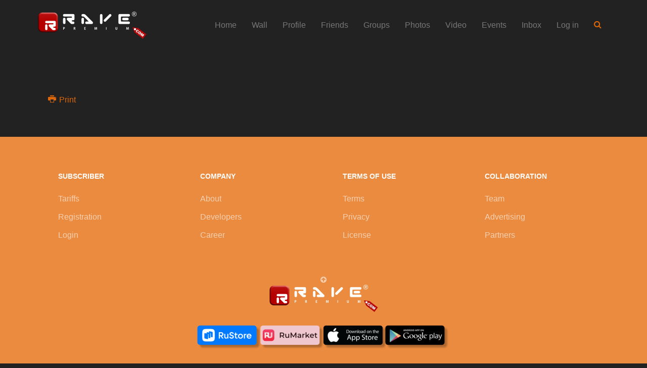

--- FILE ---
content_type: text/html; charset=utf-8
request_url: http://ravepremium.com/index.php/en/partners
body_size: 20131
content:
<!DOCTYPE HTML>
<html xmlns:fb="http://ogp.me/ns/fb#"  lang="en-gb" dir="ltr"  data-config='{"twitter":1,"plusone":1,"facebook":1,"style":"orange"}'>

<head>
<meta charset="utf-8">
<meta http-equiv="X-UA-Compatible" content="IE=edge">
<meta name="viewport" content="width=device-width, initial-scale=1">
<base href="http://ravepremium.com/index.php/en/partners" />
	<meta name="keywords" content="клубная музыка, социальная сеть, social network, rave premium network, club music, " />
	<meta name="rights" content="BorisWeb Media Group" />
	<meta name="author" content="Super User" />
	<meta name="description" content="«Rave Premium» | Global social smart network for lovers of night club life." />
	<title>Partners</title>
	<link href="http://ravepremium.com/index.php/en/component/search/?Itemid=107&amp;format=opensearch" rel="search" title="Search «Rave Premium» | Global social smart network for lovers of night club life." type="application/opensearchdescription+xml" />
	<link href="http://ravepremium.com/index.php/en/component/search/?Itemid=430&amp;format=opensearch" rel="search" title="Search «Rave Premium» | Global social smart network for lovers of night club life." type="application/opensearchdescription+xml" />
	<link href="/templates/yoo_katana/favicon.ico" rel="shortcut icon" type="image/vnd.microsoft.icon" />
	<link href="/cache/widgetkit/widgetkit-68b3ee06.css" rel="stylesheet" type="text/css" />
	<script src="/media/jui/js/jquery.min.js?d7d47d6df6206f3bf1ce5171dd926a1e" type="text/javascript"></script>
	<script src="/media/jui/js/jquery-noconflict.js?d7d47d6df6206f3bf1ce5171dd926a1e" type="text/javascript"></script>
	<script src="/media/jui/js/jquery-migrate.min.js?d7d47d6df6206f3bf1ce5171dd926a1e" type="text/javascript"></script>
	<script src="/cache/widgetkit/widgetkit-b7f40eb8.js" type="text/javascript"></script>
	<script type='text/javascript'>
				/*<![CDATA[*/
					var jax_live_site = 'http://ravepremium.com/index.php/en/';
					var jax_token_var='98befa9536cbf9dac29dcc1eb91f6e4a';
				/*]]>*/
				</script><script type="text/javascript" src="/plugins/system/azrul.system/pc_includes/ajax_1.5.pack.js"></script>

<link rel="apple-touch-icon-precomposed" href="/templates/yoo_katana/apple_touch_icon.png">
<link rel="stylesheet" href="/templates/yoo_katana/styles/orange/css/bootstrap.css">
<link rel="stylesheet" href="/templates/yoo_katana/styles/orange/css/theme.css">
<link rel="stylesheet" href="/templates/yoo_katana/css/custom.css">
<script src="/templates/yoo_katana/warp/vendor/uikit/js/uikit.js"></script>
<script src="/templates/yoo_katana/warp/vendor/uikit/js/components/autocomplete.js"></script>
<script src="/templates/yoo_katana/warp/vendor/uikit/js/components/search.js"></script>
<script src="/templates/yoo_katana/warp/vendor/uikit/js/components/sticky.js"></script>
<script src="/templates/yoo_katana/warp/vendor/uikit/js/components/tooltip.js"></script>
<script src="/templates/yoo_katana/js/Chart.js"></script>
<script src="/templates/yoo_katana/warp/js/social.js"></script>
<script src="/templates/yoo_katana/js/theme.js"></script>
</head>

<body class="tm-isblog tm-fullscreen">

    
        <header  data-uk-sticky="{media: 640}" >

            

                        <nav class="tm-navbar uk-navbar">

                        <div class="uk-container uk-container-center">
            
                                <a class="tm-logo uk-hidden-small" href="http://ravepremium.com">
	<img src="/images/mini_logo.png"  alt="«RavePremium.com» | Premium smartnet for fans of «Club Music»" title="«RavePremium.com» | Premium smartnet for fans of «Club Music»"></a>
                
                                <a class="tm-logo uk-visible-small" href="http://ravepremium.com">
	<img src="/images/mini_logo.png"  alt="«RavePremium.com» | Premium smartnet for fans of «Club Music»" title="«RavePremium.com» | Premium smartnet for fans of «Club Music»"></a>
                
                <div class="uk-navbar-flip">

                                        <ul class="uk-navbar-nav uk-hidden-small">
<li data-uk-dropdown="{}"><a href="/index.php/en/">Home</a></li><li data-uk-dropdown="{}"><a href="/index.php/en/jomsocial">Wall</a></li><li class="uk-parent" data-uk-dropdown="{}"><a href="/index.php/en/profile">Profile</a><div class="uk-dropdown uk-dropdown-navbar uk-dropdown-width-1"><div class="uk-grid uk-dropdown-grid"><div class="uk-width-1-1"><ul class="uk-nav uk-nav-navbar"><li><a href="/index.php/en/profile/modify-profile-picture">Modify profile picture</a></li><li><a href="/index.php/en/profile/modify-profile-video">Modify profile video</a></li><li><a href="/index.php/en/profile/edit-profile">Edit profile</a></li><li><a href="/index.php/en/profile/edit-preferences">Preferences</a></li><li><a href="/index.php/en/profile/customize-my-profile">Customize my profile </a></li></ul></div></div></div></li><li class="uk-parent" data-uk-dropdown="{}"><a href="/index.php/en/friends">Friends</a><div class="uk-dropdown uk-dropdown-navbar uk-dropdown-width-1"><div class="uk-grid uk-dropdown-grid"><div class="uk-width-1-1"><ul class="uk-nav uk-nav-navbar"><li><a href="/index.php/en/friends/all-my-friends">All my friends</a></li><li><a href="/index.php/en/friends/search">Search</a></li><li><a href="/index.php/en/friends/advance-search">Advance search</a></li><li><a href="/index.php/en/friends/invite-friends">Invite friends</a></li><li><a href="/index.php/en/friends/request-sent">Request sent</a></li><li><a href="/index.php/en/friends/awaiting-approval">Awaiting approval</a></li></ul></div></div></div></li><li class="uk-parent" data-uk-dropdown="{}"><a href="/index.php/en/groups">Groups</a><div class="uk-dropdown uk-dropdown-navbar uk-dropdown-width-1"><div class="uk-grid uk-dropdown-grid"><div class="uk-width-1-1"><ul class="uk-nav uk-nav-navbar"><li><a href="/index.php/en/groups/my-groups">My groups</a></li><li><a href="/index.php/en/groups/my-group-update">My group update</a></li><li><a href="/index.php/en/groups/search-groups">Search groups</a></li><li><a href="/index.php/en/groups/all-groups">All groups</a></li><li><a href="/index.php/en/groups/create-group">Create group</a></li></ul></div></div></div></li><li class="uk-parent" data-uk-dropdown="{}"><a href="/index.php/en/photos">Photos</a><div class="uk-dropdown uk-dropdown-navbar uk-dropdown-width-1"><div class="uk-grid uk-dropdown-grid"><div class="uk-width-1-1"><ul class="uk-nav uk-nav-navbar"><li><a href="/index.php/en/photos/my-photos">My photos</a></li><li><a href="/index.php/en/photos/all-photos">All photos</a></li><li><a href="/index.php/en/photos/create-album">Create album</a></li><li><a href="/index.php/en/photos/upload-photos">Upload photos</a></li></ul></div></div></div></li><li class="uk-parent" data-uk-dropdown="{}"><a href="/index.php/en/videos">Video</a><div class="uk-dropdown uk-dropdown-navbar uk-dropdown-width-1"><div class="uk-grid uk-dropdown-grid"><div class="uk-width-1-1"><ul class="uk-nav uk-nav-navbar"><li><a href="/index.php/en/videos/my-videos">My videos</a></li><li><a href="/index.php/en/videos/all-videos">All videos</a></li><li><a href="/index.php/en/videos/search-videos">Search videos</a></li></ul></div></div></div></li><li class="uk-parent" data-uk-dropdown="{}"><a href="/index.php/en/events">Events</a><div class="uk-dropdown uk-dropdown-navbar uk-dropdown-width-1"><div class="uk-grid uk-dropdown-grid"><div class="uk-width-1-1"><ul class="uk-nav uk-nav-navbar"><li><a href="/index.php/en/events/my-events">My events</a></li><li><a href="/index.php/en/events/all-events">All events</a></li><li><a href="/index.php/en/events/past-events">Past events</a></li><li><a href="/index.php/en/events/import-events">Import events</a></li><li><a href="/index.php/en/events/create-event">Create event</a></li><li><a href="/index.php/en/events/search-events">Search events </a></li></ul></div></div></div></li><li class="uk-parent" data-uk-dropdown="{}"><a href="/index.php/en/inbox">Inbox</a><div class="uk-dropdown uk-dropdown-navbar uk-dropdown-width-1"><div class="uk-grid uk-dropdown-grid"><div class="uk-width-1-1"><ul class="uk-nav uk-nav-navbar"><li><a href="/index.php/en/inbox/my-messages">My messages</a></li><li><a href="/index.php/en/inbox/write-message">Write message</a></li><li><a href="/index.php/en/inbox/sent-messages">Sent messages</a></li></ul></div></div></div></li><li class="uk-parent" data-uk-dropdown="{}"><a href="/index.php/en/login">Log in</a><div class="uk-dropdown uk-dropdown-navbar uk-dropdown-width-1"><div class="uk-grid uk-dropdown-grid"><div class="uk-width-1-1"><ul class="uk-nav uk-nav-navbar"><li><a href="/index.php/en/en-tariff">Tariff</a></li><li><a href="/index.php/en/en-my-account">My account</a></li><li><a href="/index.php/en/en-my-membership">My membership</a></li><li class="uk-parent"><a href="/index.php/en/all-categories">Bulletins board</a><ul class="uk-nav-sub"><li><a href="/index.php/en/add-ads">add ads</a></li><li><a href="/index.php/en/all-categories">all categories</a></li><li><a href="/index.php/en/all-adverts">all adverts</a></li><li><a href="/index.php/en/my-favourites">my favourites</a></li><li><a href="/index.php/en/my-adverts">my adverts</a></li><li><a href="/index.php/en/dashboard">dashboard</a></li></ul></li><li><a href="/index.php/en/login/logout">Log out</a></li></ul></div></div></div></li></ul>                    
                                        <a href="#offcanvas" class="uk-navbar-toggle uk-visible-small" data-uk-offcanvas></a>
                    
                                        <div id="js-search-toggle" class="uk-navbar-content uk-hidden-small"><a href="#" data-uk-toggle="{target:'.tm-search-bar'}"><i class="uk-icon-search"></i></a></div>
                    <div class="tm-search-bar uk-hidden">
                        <div class="uk-container uk-container-center">
                            
<form id="search-40" class="uk-search" action="/index.php/en/partners" method="post" role="search">
	<input class="uk-search-field" type="search" name="searchword" placeholder="search..." autocomplete="off">
	<input type="hidden" name="task"   value="search">
	<input type="hidden" name="option" value="com_search">
	<input type="hidden" name="Itemid" value="107">
</form>                            <a href="#" class="uk-close uk-float-right" data-uk-toggle="{target:'.tm-search-bar'}"></a>
                        </div>
                    </div>
                    
                </div>

                        </div>
            
            </nav>
            
        </header>

        
        
        
        
                <div class="tm-block tm-block-default">

                <div class="uk-container uk-container-center">
        
            <section class="tm-middle uk-grid" data-uk-grid-match data-uk-grid-margin>

                                <div class="tm-main uk-width-medium-1-1">

                    
                                            <main class="tm-content">
                            <div class="uk-panel uk-panel-blank">
                                                                

	<article class="uk-article" >

	
	
	
	
	
		
		<div>
		
 	</div>
	
	
	
		<p><a href="/index.php/en/partners?tmpl=component&amp;print=1" title="Print article <  PARTNERS >" onclick="window.open(this.href,'win2','status=no,toolbar=no,scrollbars=yes,titlebar=no,menubar=no,resizable=yes,width=640,height=480,directories=no,location=no'); return false;" rel="nofollow">			<span class="icon-print" aria-hidden="true"></span>
		Print	</a></p>
	
	
	
</article>



                            </div>
                        </main>
                    
                    
                </div>
                
                                                
            </section>

                </div>
        
        </div>
        
        
        
        
                    <div class="tm-block tm-block-primary">

                                <div class="uk-container uk-container-center">
                
                <section class="tm-footer-top uk-grid" data-uk-grid-match="{target:'> div > .uk-panel'}" data-uk-grid-margin>
<div class="uk-width-1-1 uk-width-medium-1-4"><div class="uk-panel uk-panel-header">
	<ul class="uk-nav">
  <li class="uk-nav-header">SUBSCRIBER</li>
  <li class="uk-nav-divider"></li>
  <li><a href="/index.php/en/en-tariff" alt="Tariffs" title="Tariffs">Tariffs</a></li>
  <li><a href="/index.php/en/en-tariff/subscribe-to/1-spartak-premium-1st-1000-premium-accounts-1-year-membership" alt="Registration" title="Registration" >Registration</a></li>

  <li><a href="/index.php/login" alt="Login" title="Login" >Login</a></li>
</ul>
</div></div>

<div class="uk-width-1-1 uk-width-medium-1-4"><div class="uk-panel">
	<ul class="uk-nav">
<li class="uk-nav-header">COMPANY</li>
<li class="uk-nav-divider"></li>
<li><a href="/index.php/en/about">About</a></li>
<li><a href="/index.php/en/developers">Developers</a></li>
<li><a href="#">Career</a></li>


</ul>
</div></div>

<div class="uk-width-1-1 uk-width-medium-1-4"><div class="">
	<ul class="uk-nav">
  <li class="uk-nav-header">TERMS OF USE</li>
  <li class="uk-nav-divider"></li>
  <li><a href="/index.php/en/terms">Terms</a></li>
  <li><a href="/index.php/en/privacy">Privacy</a></li>
  <li><a href="/index.php/en/license">License</a></li>
</ul>
</div></div>

<div class="uk-width-1-1 uk-width-medium-1-4"><div class="">
	<ul class="uk-nav">
  <li class="uk-nav-header">Collaboration</li>
  <li class="uk-nav-divider"></li>
  <li><a href="http://borisweb.ru" target="_blank">Team</a></li>
<li><a href="/index.php/en/advertising">Advertising</a></li>
  <li><a href="/index.php/en/partners">Partners</a></li>
</ul>
</div></div>
</section>

                                </div>
                
            </div>
        
                    <div class="uk-text-center uk-margin-bottom-large tm-block tm-block-primary">

                                <div class="uk-container uk-container-center">
                
                <section>
                    <footer class="tm-footer">

                                                <a class="tm-totop-scroller" data-uk-smooth-scroll href="#"></a>
                        
                        <div class="uk-panel">
	<p><img src="/images/mini_logo.png"  alt="«RavePremium.com» | Premium smartnet for fans of «Club Music»." title="«RavePremium.com» | Premium smartnet for fans of «Club Music».">
<br />
<center>
<a href="/" target="_blank" alt="" title=""><img src="/images/stores.png" alt="The app will be available soon. We offer our apologies." title="The app will be available soon. We offer our apologies."></a></center>
<br />



<center>© 2025 <font color="white" size="2" face=""><b>«RAVE</b>PREMIUM<b>.COM»</b> | <b>SMART SOCIAL FOR <aa><i>REAL</aa></i> FANS OF CLUB MUSIC!</b></font></center></center><br />
<a href="http://www.oneaccountproducts.com" target="_blank" align="left"><img src="http://www.oneaccountproducts.com/images/logo2.png" align="left" alt="OneAccount Products | My favorite premium social products" title="OneAccount Products | My favorite premium social products"></a>
<a href="http://www.borisweb.ru" target="_blank"><img class="align-left" title="BorisWEB Media Group" src="http://www.borisweb.ru/images/logo4.png" alt="BorisWEB Media Group" width="123" height="50" align="right" /></a></p>

</div>
                        
                    </footer>
                </section>

                                </div>
                
            </div>
        


    
        <div id="offcanvas" class="uk-offcanvas">
        <div class="uk-offcanvas-bar uk-offcanvas-bar-flip"><div class="uk-panel">
<form id="search-120" class="uk-search" action="/index.php/en/partners" method="post" role="search">
	<input class="uk-search-field" type="search" name="searchword" placeholder="search..." autocomplete="off">
	<input type="hidden" name="task"   value="search">
	<input type="hidden" name="option" value="com_search">
	<input type="hidden" name="Itemid" value="430">
</form></div>
<ul class="uk-nav uk-nav-offcanvas">
<li><a href="/index.php/en/">Home</a></li><li><a href="/index.php/en/jomsocial">Wall</a></li><li class="uk-parent"><a href="/index.php/en/profile">Profile</a><ul class="uk-nav-sub"><li><a href="/index.php/en/profile/modify-profile-picture">Modify profile picture</a></li><li><a href="/index.php/en/profile/modify-profile-video">Modify profile video</a></li><li><a href="/index.php/en/profile/edit-profile">Edit profile</a></li><li><a href="/index.php/en/profile/edit-preferences">Preferences</a></li><li><a href="/index.php/en/profile/customize-my-profile">Customize my profile </a></li></ul></li><li class="uk-parent"><a href="/index.php/en/friends">Friends</a><ul class="uk-nav-sub"><li><a href="/index.php/en/friends/all-my-friends">All my friends</a></li><li><a href="/index.php/en/friends/search">Search</a></li><li><a href="/index.php/en/friends/advance-search">Advance search</a></li><li><a href="/index.php/en/friends/invite-friends">Invite friends</a></li><li><a href="/index.php/en/friends/request-sent">Request sent</a></li><li><a href="/index.php/en/friends/awaiting-approval">Awaiting approval</a></li></ul></li><li class="uk-parent"><a href="/index.php/en/groups">Groups</a><ul class="uk-nav-sub"><li><a href="/index.php/en/groups/my-groups">My groups</a></li><li><a href="/index.php/en/groups/my-group-update">My group update</a></li><li><a href="/index.php/en/groups/search-groups">Search groups</a></li><li><a href="/index.php/en/groups/all-groups">All groups</a></li><li><a href="/index.php/en/groups/create-group">Create group</a></li></ul></li><li class="uk-parent"><a href="/index.php/en/photos">Photos</a><ul class="uk-nav-sub"><li><a href="/index.php/en/photos/my-photos">My photos</a></li><li><a href="/index.php/en/photos/all-photos">All photos</a></li><li><a href="/index.php/en/photos/create-album">Create album</a></li><li><a href="/index.php/en/photos/upload-photos">Upload photos</a></li></ul></li><li class="uk-parent"><a href="/index.php/en/videos">Video</a><ul class="uk-nav-sub"><li><a href="/index.php/en/videos/my-videos">My videos</a></li><li><a href="/index.php/en/videos/all-videos">All videos</a></li><li><a href="/index.php/en/videos/search-videos">Search videos</a></li></ul></li><li class="uk-parent"><a href="/index.php/en/events">Events</a><ul class="uk-nav-sub"><li><a href="/index.php/en/events/my-events">My events</a></li><li><a href="/index.php/en/events/all-events">All events</a></li><li><a href="/index.php/en/events/past-events">Past events</a></li><li><a href="/index.php/en/events/import-events">Import events</a></li><li><a href="/index.php/en/events/create-event">Create event</a></li><li><a href="/index.php/en/events/search-events">Search events </a></li></ul></li><li class="uk-parent"><a href="/index.php/en/inbox">Inbox</a><ul class="uk-nav-sub"><li><a href="/index.php/en/inbox/my-messages">My messages</a></li><li><a href="/index.php/en/inbox/write-message">Write message</a></li><li><a href="/index.php/en/inbox/sent-messages">Sent messages</a></li></ul></li><li class="uk-parent"><a href="/index.php/en/login">Log in</a><ul class="uk-nav-sub"><li><a href="/index.php/en/en-tariff">Tariff</a></li><li><a href="/index.php/en/en-my-account">My account</a></li><li><a href="/index.php/en/en-my-membership">My membership</a></li><li class="uk-parent"><a href="/index.php/en/all-categories">Bulletins board</a><ul><li><a href="/index.php/en/add-ads">add ads</a></li><li><a href="/index.php/en/all-categories">all categories</a></li><li><a href="/index.php/en/all-adverts">all adverts</a></li><li><a href="/index.php/en/my-favourites">my favourites</a></li><li><a href="/index.php/en/my-adverts">my adverts</a></li><li><a href="/index.php/en/dashboard">dashboard</a></li></ul></li><li><a href="/index.php/en/login/logout">Log out</a></li></ul></li></ul></div>
    </div>
    
</body>
</html>